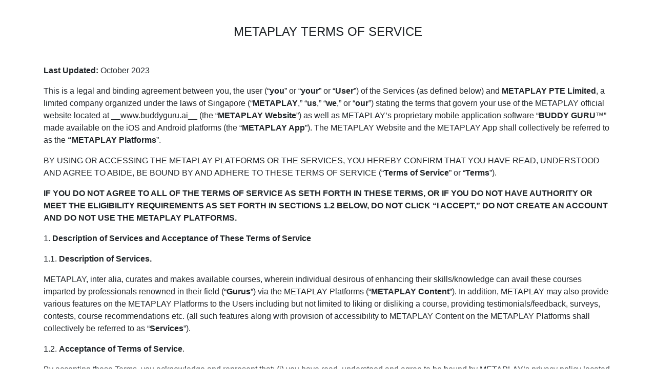

--- FILE ---
content_type: text/html; charset=UTF-8
request_url: https://buddyguru.ai/Terms_of_Service.php
body_size: 12511
content:
<!DOCTYPE html>
<html lang="en">
<head>
    <meta charset="UTF-8">
    <meta name="viewport" content="width=device-width, initial-scale=1.0">
    <title>METAPLAY TERMS OF SERVICE</title>
    <!-- Include Bootstrap CSS -->
    <link href="https://maxcdn.bootstrapcdn.com/bootstrap/4.5.2/css/bootstrap.min.css" rel="stylesheet">
    <style>
    .mt-50 {
    margin-top: 50px; 
    }
</style>
<!-- Google tag (gtag.js) -->
<script async src="https://www.googletagmanager.com/gtag/js?id=G-Y84PVFW4RF">
</script>
<script>
  window.dataLayer = window.dataLayer || [];
  function gtag(){dataLayer.push(arguments);}
  gtag('js', new Date());

  gtag('config', 'G-Y84PVFW4RF');
</script>
</head>
<body>
    <div class="container">
        <header class="text-center mt-5">
            <h4>METAPLAY TERMS OF SERVICE</h4>
        </header>
        <section>
<div style="page-break-before:always; page-break-after:always" class="mt-50"><div><p>    </p>
<p><b> Last Updated:</b> October 2023
<p>    This is a legal and binding agreement between you, the user (&#8220;<b>you</b>&#8221; or &#8220;<b>your</b>&#8221; or &#8220;<b>User</b>&#8221;) of the Services  (as defined below) and <b>METAPLAY PTE Limited</b>, a limited company organized under the laws of  Singapore (&#8220;<b>METAPLAY</b>,&#8221; &#8220;<b>us</b>,&#8221; &#8220;<b>we</b>,&#8221; or &#8220;<b>our</b>&#8221;) stating the terms that govern your use of the METAPLAY  official website located at __www.buddyguru.ai__ (the &#8220;<b>METAPLAY Website</b>&#8221;) as well as METAPLAY&#8217;s  proprietary mobile application software &#8220;<b>BUDDY GURU</b>&#8482;&#8221; made available on the iOS and Android  platforms (the &#8220;<b>METAPLAY App</b>&#8221;). The METAPLAY Website and the METAPLAY App shall collectively  be referred to as the <b>&#8220;METAPLAY Platforms</b>&#8221;.  
 <p>  BY USING OR ACCESSING THE METAPLAY PLATFORMS OR THE SERVICES, YOU HEREBY  CONFIRM THAT YOU HAVE READ, UNDERSTOOD AND AGREE TO ABIDE, BE BOUND BY AND  ADHERE TO THESE TERMS OF SERVICE (&#8220;<b>Terms of Service</b>&#8221; or &#8220;<b>Terms</b>&#8221;). 
 <p>   <b>IF YOU DO NOT AGREE TO ALL OF THE TERMS OF SERVICE AS SETH FORTH IN THESE  TERMS, OR IF YOU DO NOT HAVE AUTHORITY OR MEET THE ELIGIBILITY REQUIREMENTS AS  SET FORTH IN SECTIONS 1.2 BELOW, DO NOT CLICK &#8220;I ACCEPT,&#8221; DO NOT CREATE AN  ACCOUNT AND DO NOT USE THE METAPLAY PLATFORMS.  </b> 
 <p> 1. <b>Description of Services and Acceptance of These Terms of Service</b>  </p>
<p>  1.1. <b>Description of Services. </b>  </p>
<p><b>  </b>METAPLAY, inter alia, curates and makes available courses, wherein individual desirous of  enhancing their skills/knowledge can avail these courses imparted by professionals renowned  in their field (&#8220;<b>Gurus</b>&#8221;) via the METAPLAY Platforms (&#8220;<b>METAPLAY Content</b>&#8221;). In addition,  METAPLAY may also provide various features on the METAPLAY Platforms to the Users  including but not limited to liking or disliking a course, providing testimonials/feedback,  surveys, contests, course recommendations etc. (all such features along with provision of   accessibility to METAPLAY Content on the METAPLAY Platforms shall collectively be referred  to as &#8220;<b>Services</b>&#8221;).     </p>
<p>1.2. <b>Acceptance of Terms of Service</b>.  
 <p>By accepting these Terms, you acknowledge and represent that: (i) you have read, understood  and agree to be bound by METAPLAY&#8217;s privacy policy located at ___www.buddyguru.ai  ________________(the &#8220;<b>Privacy Policy</b>&#8221;); (ii) you have the authority to enter into these Terms  (including all of the terms and conditions specified or referenced herein); (iii)  you are at least  18 years of age to create an account on the METAPLAY Platforms and use the  Services. If you are younger than 18 but above the required age for consent to  use online services where you live (for example, 13 in the US or 16 in Ireland),  you may not set up an account, but we encourage you to invite a parent or  guardian to open an account and help you access content that is appropriate  for you. If you are below this age of consent to use online services, you may  not create an account. If we discover that you have created an account that  violates these rules, we will terminate your account and (iv)  You are not barred  from receiving our Services under your applicable law and are fully able and competent to 

<!-- </div></div>
<div style="page-break-before:always; page-break-after:always"><div> -->
enter into the terms, conditions, obligations, affirmations, representations, and warranties set  forth in the Terms, and to abide by and comply with the Terms.  
    <p>   If, for any reason, we, in our sole discretion, believe you do not meet the eligibility requirements  set forth above, we reserve the right, without provision of any notice to you to terminate your  account and these Terms. If you do not meet the eligibility requirements as set forth in this  section, we have no obligations to you under these Terms. In addition, when using particular  services or materials through or in connection with the Services, you may be subject to all  posted rules applicable to such services or materials that may contain additional terms and  conditions (&#8220;<b>Additional Terms</b>&#8221;).   </p>
<p>    </p>
<p>1.3. <b>Changes to these Terms and the Services</b>.  
 <p>METAPLAY reserves the right, at any time, to make changes to these Terms in its sole  discretion including, but not limited to, the fees and charges associated with the use of the  Services. If we do so, we will post the updated terms and conditions on the METAPLAY  Platforms and notify you by email (which is last updated and specified as part of your registered  account) of any changes that, in our sole discretion, materially impact these Terms. All such  changes will be effective when posted on the METAPLAY Platforms or emailed to you at the  e-mail designated in your user account. You agree to review the METAPLAY Platforms  periodically for any changes. We reserve the right to change or discontinue the Service, in  whole or in part, including without limitation, courses,  pricing, technical support options, and  other product-related policies. Your continued use of the Service after such changes are made  to these Terms and are provided on the METAPLAY Platforms or emailed to you, will indicate  your acceptance to such changes.  </p>
<p>  2. <b>Your Account</b>.   </p>
<p>  Access to the Services will be available upon creation of an account / sign-in to your registered  user account on the METAPLAY Platforms. When registering an account for the Services, you  agree to provide and maintain up to date information that is true, accurate, current and  complete. You agree that you will not: (i) create a account using a false identity or information,  (ii) create a account or use the Service, if you have been previously removed or banned by us  from using the Service. You understand and agree that you are solely responsible for  maintaining the confidentiality of and protecting your password to your account. You are solely  responsible for any activity originating from your account, regardless of whether such activity is  authorized by you. You agree to notify us immediately of any unauthorized use of your account.  </p>
<p>  3. <b>Fees and Refunds</b>    </p>
<p>METAPLAY reserves the right to offer the courses on gratis or paid basis.  All paid courses, will  require you to make payment of the corresponding course fee, prior to accessing the course,  for which you will have to use a valid payment method. METAPLAY offers convenient payment  methods and METAPLAY works with various payment gateway service providers to facilitate  smooth transactions.     In order, to complete your transaction, you authorize METAPLAY to charge your debit or credit  card or process your payment via other means of payment, as selected by you and available  via the METAPLAY Platforms. You agree to enter appropriate information as may be required  to complete the transaction. Any/all information submitted shall be stored and processed by the  payment gateways service providers inline with their own terms and conditions &amp; privacy policy,  which are posted on their respective platforms, which you may review by visiting their website.    </p>

</div></div>
<div style="page-break-before:always; page-break-after:always"><div><p>    </p>
<p>The pricing of the courses is determined by METAPLAY in its sole discretion. The pricing of the  courses is set in United States Dollars, however, may reflect in your local currency, based on  your location and due to payment gateway and application store requirements. The price  payable towards any course is the price, as may be applicable at the time of completion of  purchase. Hence, it is recommended that you complete your purchase immediately upon  deciding to pursue any course, in order to avail the then applicable fee on the course.  In case,  any payment method fails, the User will need to complete the transaction once again. No access  will be provided to the course by METAPLAY unless the payment is received in full.   </p>
<p>  METAPLAY occasionally may run promotions offering discounts to various courses on the  METAPLAY Platforms, which may be availed by the Users from time to time. Appropriate  discount codes/coupons and offers to be used within the stipulated time frame, as may be  available from time to time.   
    <p>  As a matter of policy, no refunds are offered by METAPLAY. However, under exceptions  circumstances refunds may be offered by METAPLAY in its sole discretion. All refunds shall be  processed no later than 30 (thirty) days by METAPLAY, to the same payment method from  where the initial payment was received.  </p>
<p>  4. <b>METAPLAY&#8217;s Rights</b>  </p>
<p>  4.1. <b>Ownership</b>. METAPLAY owns / retain all right, title and interest in and to: (i) the Services,  
including without limitation, the METAPLAY Platforms and any/all underlying technology  thereto; and (ii) METAPLAY Content and any User Content. METAPLAY reserves all rights  and licenses not expressly granted to you in these Terms and no implied license are granted  by METAPLAY. The METAPLAY Content, User Content, the Service and its underlying  technology are protected by applicable intellectual property laws, including copyright,  trademark and patent laws. You are not permitted to download or copy or share any  METAPLAY Content, without METAPLAY&#8217;s prior written approval. You agree not to remove,  change or obscure any copyright, trademark, service mark or other proprietary rights notices  incorporated in or accompanying the Service. You hereby grant METAPLAY a non-exclusive  right and license to use the User Content for promotional marketing purposes in relation to the  Services, without any liability or payment to you for such usage.    </p>
<p>4.2. <b>Trademark.</b> &#8220;BUDDY GURU&#8221;&#8482; is a trademark of METAPLAY. No rights of any nature  whatsoever are created in favour of any User. All rights reserved.    </p>
<p>4.3. <b>Feedback and Submissions</b>. METAPLAY shall be entitled to an unrestricted use of any and  all comments, suggestions, ideas, notes, drawings, concepts, problems or other information  with respect to the Service or METAPLAY Content disclosed or offered by you voluntarily  to  us, forming part of User Content.     </p>
<p>5. <b>User Content</b>
<p>  5.1. All materials published by a User in the capacity of a USER on the METAPLAY Platforms shall  
be referred to as &#8220;<b>User Content&#8221; </b>and shall form part of the METAPLAY Content, unless  specifically excluded herein.<b>  </b></p>
<p>5.2. <b>User Content</b>. The Services may contain message boards, chat rooms, personal web pages  or profiles, forums, bulletin boards and other interactive features (collectively, &#8220;<b>Interactive  Services</b>&#8221;) that allow users to post, submit, publish, display or transmit to other users or other  persons (hereinafter, &#8220;post&#8221;) content or materials or provide Feedback (collectively, &#8220;<b>User  Content</b>&#8221;) on or through the Services. All User Content must comply with the Content  Standards set forth in Section 5.5 below. Any User Content you post to the METAPLAY  Platform will be considered non-confidential and non-proprietary. By providing any User  Content on or through the METAPLAY Platform, you grant us and our affiliates and service  providers / Publishers, and each of their and our respective licensees, successors and assigns 

<!-- </div></div>
<div style="page-break-before:always; page-break-after:always"><div><p>    </p> -->
the right to use, reproduce, modify, perform, display, distribute and otherwise disclose to third  parties any such material in connection with the Services.  We may use the User Content for  any and all purposes and manner as deemed appropriate whatsoever, commercial or  otherwise, without any payment or other obligation to you or any other person involved with  the creation of the Feedback. If deemed appropriate by us, appropriate credit may be  accorded.    </p>
<p>5.3. <b>Responsibility for User Content.</b> You are solely responsible for the User Content that you  upload, publish, display, link to, or otherwise make available via the Service, and you agree  that METAPLAY is only acting as a passive conduit for the online distribution and publication  of the User Content. METAPLAY will not review, share, distribute, or reference any User  Content except as provided herein and in our Privacy Policy  or as may be required by law.  Notwithstanding the foregoing, METAPLAY retains the authority to remove any User Content  uploaded or submitted through the Service that it deems in violation of these Terms, at its sole  discretion.    </p>
<p>5.4. <b>Representations and Warranties</b>. You represent and warrant that with respect to any User  Content, submitted or provided by you in connection with the Service:  </p>
<p>  5.4.1. you own or control all rights in and to the User Content and have the right to grant the  
license granted above; <br>
    5.4.2. all User Content will comply with these Terms, including without limitation the Content <br>
Standards set forth below in Section 5.5; and <br>
   5.4.3. you understand and acknowledge that you are responsible for any User Content you  
submit or contribute, and only you shall have full responsibility for such content,  including its legality, reliability, accuracy and appropriateness.  </p>
<p>  5.5. <b>Content Standards.</b> These content standards (&#8220;<b>Content Standards</b>&#8221;) apply to any and all  
User Content submitted to or uploaded through the Service. User Content must in its entirety  comply with all applicable federal, state, local and international laws and regulations. Without  limiting the foregoing, User Content must not:     </p>
<p>5.5.1. Contain any material which is defamatory, obscene, indecent, abusive, offensive,  harassing, violent, hateful, inflammatory or otherwise objectionable;  <br>
5.5.2. Promote sexually explicit or pornographic material, violence, or discrimination based  on race, sex, religion, nationality, disability, sexual orientation or age;  <br>
5.5.3. Infringe any patent, trademark, trade secret, copyright or other intellectual property or  other rights of any other person; <br>
5.5.4. Violate the legal rights (including the rights of publicity and privacy) of others or contain  any material that could give rise to any civil or criminal liability under applicable laws or  regulations or that otherwise may be in conflict with these Terms and our Privacy Policy;  <br>
5.5.5. Be likely to deceive any person; <br>
 5.5.6. Promote any illegal activity, or advocate, promote or assist any unlawful act; <br>
  5.5.7. Cause annoyance, inconvenience or needless anxiety or be likely to upset, embarrass, 
alarm or annoy any other person; <br>
 5.5.8. Impersonate any person, or misrepresent your identity or affiliation with any person or  
organization;  <br>
5.5.9. Involve commercial activities or sales, such as contests, sweepstakes and other sales  
promotions, barter or advertising;<br>
  5.5.10. Give the impression that the User Content emanates from or is endorsed by us or any 
other person or entity, if this is not the case; <br>

<!-- </div></div>
<div style="page-break-before:always; page-break-after:always"><div><p>    </p> -->
5.5.11. Disparage METAPLAY including its officers, directors, employees and agents etc, in  any manner whatsoever.    </p>
<p>5.6. <b>Copyright Infringement</b>. If you believe that any User Content violates copyright, you may  notify us of such infringement at the following email address: upport@buddyguru.ai.   </p>
<p>          </p>
<p>6. <b>Third-Party Services, Promotions and Advertisements</b>  
<p>You acknowledge that METAPLAY may, in addition to its own Services promotions /  advertisements, enable or assist you to access, interact with, and/or purchase products, services,  applications, or websites made available by third parties through the Services (&#8220;<b>Third-Party  Services</b>&#8221;). When you access the Third-Party Services, you will do so at your own risk. These Third- Party Services may also allow you to store your User Content with the provider or operator of the  Third-Party Services. Any use of Third-Party Services is governed solely by the terms and  conditions of such Third-Party Services (and you shall comply with all such terms and conditions),  and any contract entered into, or any transaction completed via any Third-Party Services, is  between you and the relevant third party, and not METAPLAY. METAPLAY makes no  representation and shall have no liability or obligation whatsoever in relation to the content or use  of or correspondence with, any such Third-Party Services or any transactions completed and any  contract entered into by you with any such third party<b>.</b>    </p>
<p>7. <b>METAPLAY&#8217;s Privacy Practices</b>    </p>
<p>You understand and agree that METAPLAY collects information and data, which may include  personal data, in connection with your use of the Services. Any information or data that METAPLAY  collects through your use of the Services is subject to the METAPLAY&#8217;s Privacy Policy<b>,</b> which shall  form a part of and incorporated into these Terms.    </p>
<p>8. <b>METAPLAY</b> <b>Communications</b>    METAPLAY may need to contact you about your use of the Services. You may receive notifications,  text messages, alerts, or emails. You agree to the receipt of these communications and you are  responsible for any messaging or data fees you may be charged by your telecommunications or  internet service provider. These communications are part of the Services and you may not opt-out  from receiving them. You can manage and opt-out from receiving other communications from your  account settings.  </p>
<p><b>  9. Access to The METAPLAY Content  </b></p>
<p><b>  </b>The availability of and your ability to access, the METAPLAY Content or some part of Services,  through your account (a) is subject to METAPLAY&#8217;s sole discretion; (b) may be dependent upon  your geographical location; and (c) is on the condition that not all METAPLAY Content or Services  will be available to all Users. In the case of downloadable METAPLAY Content, please note that:  (a) the downloads  (if permitted) are temporary in order to allow you to read/view the METAPLAY  Content within a specified period of time and you shall not attempt to or actually make a permanent  copy of the METAPLAY Content in any manner or form and (b) not every METAPLAY Content may  be available for download for offline viewing.   </p>

</div></div>
<div style="page-break-before:always; page-break-after:always"><div><p>    </p>
<p>To facilitate your readership and access, the METAPLAY Content or Services can be packaged  and made accessible by METAPLAY through different models.  METAPLAY in its sole discretion  may offer various promotional offers across METAPLAY Platforms, on such terms as determined  by METAPLAY    </p>
<p>10. <b>Indemnity</b>  
<p>   You will indemnify and hold harmless METAPLAY and its officers, directors, employees, agents,  licensors and assigns (collectively, &#8220;<b>METAPLAY Parties</b>&#8221;), from and against any claims, disputes,  demands, liabilities, damages, losses, and costs and expenses, including, without limitation,  reasonable attorneys&#8217; fees arising out of or in any way connected with: (i) your access to or use of  the Service, or (ii) violation of any other provision of these Terms. We reserve the right to assume  control of the defence of any third-party claim that is subject to indemnification by you, in which  event you will cooperate with us in asserting any available defences.    </p>
<p>11. <b>Termination</b>   
<p> You may cancel your account at any time by visiting your account details page provided on our  Platform (your &#8220;<b>Account Details</b>&#8221;) or by contacting us. We reserve the right to terminate these  Terms, and/or temporarily or permanently suspend, withdraw or restrict your access to some or all  of your user account and/or the Service, at any time, effective immediately and without notice or  liability to you if you violate these Terms (including any violation of third party intellectual property  rights). Upon any such termination, we may delete your data and any other information related to  your account and you will forfeit any already paid but unutilized subscription fee.    </p>
<p>12. <b>Disclaimer and Limitation of Liability</b>  
<p>  12.1. <b>Disclaimer.</b> THE METAPLAY PLATFORMS AND ANY OTHER MATERIALS OR  
SERVICE PROVIDED BY METAPLAY ARE PROVIDED ON AN &#8220;AS-IS&#8221; AND &#8220;AS- AVAILABLE&#8221; BASIS. METAPLAY MAKES NO REPRESENTATIONS OR WARRANTIES  WHATSOEVER, EITHER EXPRESS, IMPLIED, OR STATUTORY, WITH REGARD TO  THESE TERMS OR THE SERVICE, METAPLAY CONTENT, USER CONTENT, OR ANY  OTHER MATERIALS OR SERVICES PROVIDED BY METAPLAY, INCLUDING ANY  WARRANTIES OF TITLE, NON-INFRINGEMENT, MERCHANTABILITY, QUIET  ENJOYMENT, SATISFACTORY PURPOSE, OR FITNESS FOR A PARTICULAR PURPOSE.  
<p>  METAPLAY DOES NOT WARRANT THAT THE SERVICE, METAPLAY CONTENT, USER  CONTENT OR ANY OTHER MATERIALS OR SERVICES PROVIDED BY METAPLAY WILL  BE ERROR-FREE OR UNINTERRUPTED OR THAT ANY RESULTS OR  RECOMMENDATIONS RESULTING FROM YOUR USE OF THE SERVICE, METAPLAY  CONTENT OR ANY OTHER MATERIALS OR SERVICES PROVIDED BY METAPLAY WILL  BE CORRECT, ACCURATE, OR RELIABLE.  
    <p>  METAPLAY DOES NOT CONTROL OR VET USER CONTENT OR ANY THIRD PARTY  CONTENT AND IS NOT RESPONSIBLE FOR WHAT USERS AND OTHER THIRD PARTIES  POST, TRANSMIT, ADVERTISE OR SHARE ON OR THROUGH THE SERVICE. AS WITH  THE PURCHASE OF A PRODUCT OR SERVICE THROUGH ANY MEDIUM OR IN ANY  ENVIRONMENT, YOU SHOULD USE YOUR BEST JUDGMENT AND EXERCISE CAUTION  WHERE APPROPRIATE BEFORE ENTERING INTO ANY TRANSACTION WITH ANY  THIRD PARTY INTRODUCED TO YOU THROUGH THE SERVICE.   </p>

</div></div>
<div style="page-break-before:always; page-break-after:always"><div><p>    </p>
<p>YOU ACKNOWLEDGE AND AGREE THAT METAPLAY IS NOT RESPONSIBLE OR LIABLE  TO YOU OR ANY THIRD PARTY, FOR THE CONTENT OR ACCURACY OF ANY THIRD  PARTY CONTENT OR ANY USER CONTENT POSTED BY YOU OR ANY OTHER USER  OF THE SERVICE. 
    <p>   YOU ACKNOWLEDGE THAT YOU HAVE RELIED ON NO WARRANTIES AND THAT NO  WARRANTIES ARE MADE BY ANY OF METAPLAY&#8217;S SUPPLIERS.     YOU ACKNOWLEDGE AND AGREE THAT IF YOU RELY ON ANY METAPLAY CONTENT  OR THE SERVICE, YOU DO SO SOLELY AT YOUR OWN RISK.  </p>
<p>  12.2. <b>Limitation of Liability</b>. TO THE MAXIMUM EXTENT PERMITTED BY APPLICABLE LAW,  
NEITHER METAPLAY (INCLUDING METAPLAY PARTIES), ITS SUPPLIERS, NOR ANY  OTHER PARTY INVOLVED IN CREATING, PRODUCING, OR DELIVERING THE  METAPLAY PLATFORMS, METAPLAY CONTENT, OR ANY OTHER MATERIALS OR  SERVICES PROVIDED TO YOU HEREUNDER, WILL BE LIABLE FOR ANY INCIDENTAL,  SPECIAL, EXEMPLARY OR CONSEQUENTIAL DAMAGES, OR FOR ANY LOST PROFITS,  LOSS OF DATA OR GOODWILL, SERVICE INTERRUPTION, COMPUTER DAMAGE OR  SYSTEM FAILURE OR THE COST OF SUBSTITUTE SERVICES ARISING OUT OF OR IN  CONNECTION WITH THESE TERMS OR FROM THE USE OF OR INABILITY TO USE THE  METAPLAY PLATFORMS, METAPLAY CONTENT, OR ANY OTHER MATERIALS OR  SERVICES PROVIDED TO YOU HEREUNDER, WHETHER BASED ON WARRANTY,  CONTRACT, TORT (INCLUDING NEGLIGENCE), PRODUCT LIABILITY OR ANY OTHER  LEGAL THEORY, AND WHETHER OR NOT METAPLAY HAS BEEN INFORMED OF THE  POSSIBILITY OF SUCH DAMAGE, EVEN IF A LIMITED REMEDY SET FORTH HEREIN IS  FOUND TO HAVE FAILED OF ITS ESSENTIAL PURPOSE.  </p>
<p>   TO THE MAXIMUM EXTENT PERMITTED BY APPLICABLE LAW, IN NO EVENT WILL  METAPLAY&#8217;S TOTAL LIABILITY ARISING OUT OF OR IN CONNECTION WITH THESE  TERMS OR FROM THE USE OF OR INABILITY TO USE THE METAPLAY PLATFORMS,   METAPLAY CONTENT, OR ANY OTHER MATERIALS OR SERVICES PROVIDED  HEREUNDER EXCEED: (I) THE AMOUNTS YOU HAVE ACTUALLY PAID TO METAPLAY  FOR USE OF THE SERVICE OR (II) ONE HUNDRED DOLLARS ($100); WHICHEVER IS  LOWER. HOWEVER, IF YOU HAVE NOT MADE ANY PAYMENT OR DO NOT HAVE ANY  PAYMENT OBLIGATIONS TO METAPLAY THEN IN NO EVENT WILL METAPLAY&#8217;S TOTAL  LIABILITY IN THE AFOREMENTIONED SCENARIOS, EXCEED ONE HUNDRED DOLLARS  ($100).  </p>
<p>   THE EXCLUSIONS AND LIMITATIONS OF DAMAGES SET FORTH ABOVE ARE  FUNDAMENTAL ELEMENTS OF THE BASIS OF THE AGREEMENT BETWEEN  METAPLAY AND YOU.    </p>
<p>12.3. <b>Application of Limitations and Disclaimers to Consumers</b>. Certain states and/or  jurisdictions do not allow the exclusion of implied warranties or limitation of liability for  incidental or consequential damages with respect to consumers (i.e., a person acquiring  goods otherwise than in the course of a business), so the exclusions set forth in the Sections  11.1 and 11.2 above may not apply to you if you are a consumer. The limitations or exclusions  of warranties and liability contained in these Terms do not affect or prejudice the statutory  rights of a consumer. The limitations or exclusions of warranties and remedies contained in  these Terms shall apply to a consumer only to the extent such limitations or exclusions and  remedies are permitted under the laws of the jurisdiction where such consumer is located.  </p>
<p> </p>

</div></div>
<div style="page-break-before:always; page-break-after:always"><div><p>    </p>
<p>   13. <b>Availability &amp; Use of the Services and METAPLAY Content</b>  </p>
<p>  <b>13.1 Availability.</b> Information describing the Service is accessible worldwide but this does not mean  
the Service or certain portions thereof are available in your country or will be available at all  times without any down-time. We may restrict access to the Service or portions thereof in  certain countries. It is your responsibility to make sure that your use of the Service is legal in  your country of residence. The Service may not be available in all languages. If at our  reasonable determination, you use the Service or any other material or services provided by us  to you under these Terms in a manner that violates laws or creates an excessive burden or  potential adverse impact on our systems, in addition to any of its other rights or remedies, we  may, without liability to us, immediately suspend or terminate your access to the Service. You  agree and acknowledge that METAPLAY may monitor or use certain technologies for  monitoring of activities, as separately explained in METAPLAY&#8217;s Privacy Policy.     </p>
<p><b>13.2 Authorized Use of the Services</b>. Subject to your compliance with these Terms, including  payment of any applicable fees, METAPLAY grants you a limited, non-exclusive, non- transferable, non-sublicensable license to: (i) access and use the METAPLAY Platforms; (ii)  access and view the METAPLAY Content (as defined above), in each case solely for your  personal, non-commercial use and enjoyment.  <b>  </b></p>
<p><b>13.3 Prohibited Use of the Services</b>. Except to the extent permitted by law, you may not perform,  attempt to perform, or encourage or assist others in performing any of the following while  accessing or using the Services: (i) modify, decompile, disassemble, reverse engineer, tamper  with or otherwise attempt to derive the source code of any software that METAPLAY provides  to you or any other part of the Services including but not limited to the METAPLAY Platforms;  (ii) gain, or attempt to gain, unauthorized access to any servers, computer systems or  databases utilized in connection with the Services; (iii) circumvent any technological measure  implemented by METAPLAY or any of METAPLAY&#8217;s providers or any other third party to protect  the Services or METAPLAY Content; (iv) disable, overload, or impair the infrastructure or proper  functioning of the Services; (v) access, or attempt to access, the Services using automated  means (such as harvesting bots, robots, spiders, or scrapers); or (vi) copy, reproduce, modify,  use, display, mirror or frame the Services or any individual element within the Services, the  METAPLAY Content, METAPLAY&#8217;s name, any METAPLAY trademark &#8220;BUDDY GURU&#8482;&#8221;, logo  or other proprietary information, or the layout and design of any page or form contained on a  page, without METAPLAY&#8217;s express written consent.  </p>
<p><b>  </b>14. <b>Due care and caution notice</b> :  </p>
<p>  As a User you acknowledge that you may be exposed to some courses which you may consider to  be offensive, indecent or objectionable. Some courses such as those relation to wellness , health  and physical exercise, may require a certain degree of physical activity and exercises, to be  undertaken by the User.   
    <p>  All exercises and courses are conducted and imparted by professionals and experts in their own  field.  However, the information provided by the professionals and experts are not a substitute for  any medical or professional advise. 
        <p>   You acknowledge the inherent risks and dangers in the strenuous nature of these types of content,  and by accessing such content you choose to assume those risks voluntarily, including risk of  illness, bodily injury, disability, or death. You assume full responsibility for the choices you make  before, during, and after your access to the content.  </p>

</div></div>
<div style="page-break-before:always; page-break-after:always"><div><p>    </p>
<p>  Hence, each User is advised to exercise his/her best judgement and caution, when selecting any  course or undertaking any exercise especially if a User suffers  from any ailments or health issues  and such User is advised not to undertake any exercise or course which may effect the User&#8217;s well  being or health or if such participation would be against any medical advise sought by the User.  METPLAY and/or its officers/directors/course professionals/experts are not responsible and liable  in any manner whatsoever, incase a User fails to exercise his/her best judgement and caution with  respect to his/her health situation and wellbeing resulting in injury or loss of life/limb of oneself.  Each User indemnifies METAPLAY and/or its officers/directors/course professionals/experts from  any claims or liabilities of any nature whatsoever. 
    <p>   METAPLAY discourages the sharing of personal identifiable information with any third party  including but not limited to any other Users and Gurus on the METAPLAY Platforms.  Any User  sharing any personally identifiable information does show at their own risk and METAPLAY shall  not be responsible and liable in any manner for any consequences which may arise due to the  sharing of such Personally Identifiable Information by the User.       </p>
<p>15. <b>Miscellaneous Provisions</b>    </p>
<p>15.1. <b>Governing Law</b>. These Terms shall be governed by the applicable laws of Singapore.  
<p>  15.2. <b>Disputes</b>. Except as otherwise set forth in these Terms, you agree that any dispute between  
you and METAPLAY arising out of or relating to these Terms, the Service, or any other  METAPLAY products or services (collectively, &#8220;<b>Disputes</b>&#8221;) shall be governed by the  provisions set forth in this Section 13.  </p>
<p>  15.3. <b>Informal Resolution</b>. Before resorting to formal dispute resolution in accordance with this  
Section, you agree to first contact us directly at support@buddyguru.ai to seek an informal  resolution to any Dispute. In the event a Dispute is not resolved within thirty (30) days after  submission, you or METAPLAY may institute arbitration in accordance with the procedures  set forth in Section 13.4.  </p>
<p>  15.4. <b>Dispute Resolution</b>. Any and all Disputes that cannot be resolved through informal resolution  
in accordance with Section 13.3 above shall be referred to and finally resolved by arbitration  administered by the Singapore International Arbitration Centre (&#8220;SIAC&#8221;) in accordance with  the Arbitration Rules of the Singapore International Arbitration Centre (&#8220;SIAC Rules&#8221;) for the  time being in force, which rules are deemed to be incorporated by reference in this Section.  The seat of the arbitration shall be at Singapore. The Tribunal shall consist of one (01)  arbitrator appointed in accordance with the SIAC Rules. The language of the arbitration shall  be English.  </p>
<p>  15.5. <b>Exception to Arbitration</b>. Notwithstanding anything in these Terms to the contrary to the 
extent you have in any manner violated or threatened to violate any of METAPLAY&#8217;s  intellectual property rights, METAPLAY may seek injunctive or other appropriate relief in any  competent jurisdiction in any country, without first engaging in arbitration or the informal  dispute process set forth in this Section, and you hereby consent to the personal jurisdiction  and exclusive venue in such courts.    </p>
<p>15.6. <b>Force Majeure.</b> Any delay in performance of any duties or obligations of either party will not  be considered a breach of these Terms if such delay is caused by a Force Majeure Event.  For the purpose of this Section, &#8216;Force Majeure Event&#8217; means any act, cause, contingency or 

circumstance beyond the control of the affected party and shall include any governmental  action, order or restriction (whether international, national or local), war (whether or not  declared), public strike, public riot, Act of God, flood, pandemic including Covid-19, quarantine  situations, epidemic, outbreak, lockdowns, lockouts, public disaster, public transportation  dispute or satellite failure or any other causes, circumstances or contingencies beyond the  control of such Party.  </p>
<p><b>  </b>15.7. <b>Survival.</b> Sections: 1.2 (Acceptance of Terms of Service), 1.3 (Changes to these Terms and  
the Services), 4 (METAPLAY 's Rights), 5 (User Content), 6 (Third-Party Services, Promotions  and Advertisements), 7 (METAPLAY 's Privacy Practices), 8 (METAPLAY Communications),  10 (Indemnity), 12 (Disclaimer and Limitation of Liability), 13 (Availability &amp; Use of the Services  and <b>METAPLAY</b> Content), 14 (Due care and caution notice) and 15 (Miscellaneous  Provisions) and any other provisions which by their nature should survive, will remain in full  effect after termination or expiration of the subscription.    </p>
<p>15.8. <b>General Terms</b>. Neither the rights nor the obligations arising under these Terms are  assignable by you, and any such attempted assignment or transfer shall be void and without  effect. Any waiver, amendment or modification of any provision of these Terms must be in  writing and executed by both parties. The failure of either party to exercise any right provided  for by these Terms shall not be deemed a waiver of that right. Each party represents and  warrants to the other that the execution and delivery of these Terms and the performance of  such party&#8217;s obligations have been duly authorized and that these Terms is a valid and legal  agreement binding on the party and enforceable according to its terms. If any term or provision  of these Terms is determined to be illegal, unenforceable, or invalid in whole or in part for any  reason, that provision shall be stricken from these Terms and shall not affect the legality,  enforceability or validity of the remainder of these Terms. The parties acknowledge and agree  that they are dealing with each other as independent contractors and nothing in these Terms  and its performance shall be construed as creating a joint venture or agency between  METAPLAY and you. METAPLAY may delegate the performance of any services hereunder  to its affiliates and contractors. These Terms, the Privacy Policy and the Additional Terms  constitute the entire agreement between the parties regarding the subject matter and  supersedes all prior oral or written agreements or communications with regard to the subject  matter described herein. Any notice to you may be provided by email to the email address  designated in your user account. The headings of the Sections of these Terms are for  convenience and are not to be used in interpreting these Terms. As used in these Terms, the  word &#8220;including&#8221; means &#8220;including but not limited to.&#8221;   </p>
<p>  15.9. <b>Question or Additional Information</b>. If you have any questions regarding these Terms,  <br>
please send an email to : support@buddyguru.ai   <i>  </i></p>
<p><b><i>Attn:</i></b><i> <b> The Legal Department </b></i>    </p>

</div></div>

        </section>

        <!-- Add more sections as needed -->

        <footer class="text-center mt-4">
            <p>&copy; 2023 Metaplay Pte Limited - All Rights Reserved</p>
        </footer>
    </div>

    <!-- Include Bootstrap JavaScript for enhanced functionality -->
    <script src="https://code.jquery.com/jquery-3.5.1.slim.min.js"></script>
    <script src="https://cdn.jsdelivr.net/npm/@popperjs/core@2.11.6/dist/umd/popper.min.js"></script>
    <script src="https://maxcdn.bootstrapcdn.com/bootstrap/4.5.2/js/bootstrap.min.js"></script>
</body>
</html>
